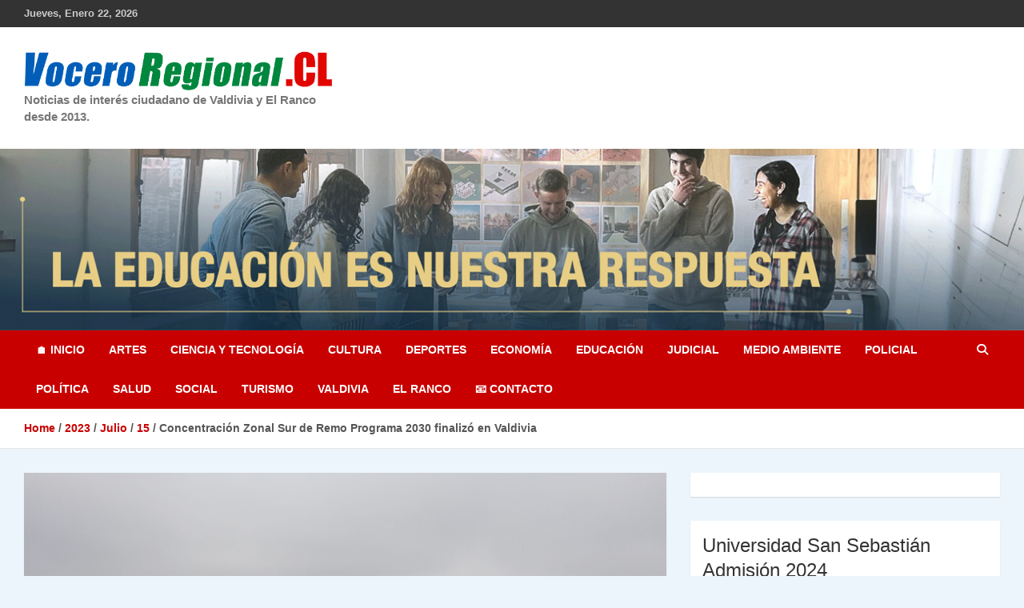

--- FILE ---
content_type: text/html; charset=UTF-8
request_url: https://voceroregional.cl/2023/07/15/concentracion-zonal-sur-de-remo-programa-2030-finalizo-en-valdivia/
body_size: 51996
content:
<!doctype html>
<html lang="es-CL">
<head>
	<meta charset="UTF-8">
	<meta name="viewport" content="width=device-width, initial-scale=1, shrink-to-fit=no">
	<link rel="profile" href="https://gmpg.org/xfn/11">

	<title>Concentración Zonal Sur de Remo Programa 2030 finalizó en Valdivia</title>
<meta name='robots' content='max-image-preview:large' />
	<style>img:is([sizes="auto" i], [sizes^="auto," i]) { contain-intrinsic-size: 3000px 1500px }</style>
	<link rel='dns-prefetch' href='//static.addtoany.com' />
<link rel='dns-prefetch' href='//fonts.googleapis.com' />
<link rel="alternate" type="application/rss+xml" title=" &raquo; Feed" href="https://voceroregional.cl/feed/" />
<link rel="alternate" type="application/rss+xml" title=" &raquo; Feed de comentarios" href="https://voceroregional.cl/comments/feed/" />
<link rel="alternate" type="application/rss+xml" title=" &raquo; Concentración Zonal Sur de Remo Programa 2030 finalizó en Valdivia Feed de comentarios" href="https://voceroregional.cl/2023/07/15/concentracion-zonal-sur-de-remo-programa-2030-finalizo-en-valdivia/feed/" />
<script type="text/javascript">
/* <![CDATA[ */
window._wpemojiSettings = {"baseUrl":"https:\/\/s.w.org\/images\/core\/emoji\/16.0.1\/72x72\/","ext":".png","svgUrl":"https:\/\/s.w.org\/images\/core\/emoji\/16.0.1\/svg\/","svgExt":".svg","source":{"concatemoji":"https:\/\/voceroregional.cl\/wp-includes\/js\/wp-emoji-release.min.js?ver=6.8.2"}};
/*! This file is auto-generated */
!function(s,n){var o,i,e;function c(e){try{var t={supportTests:e,timestamp:(new Date).valueOf()};sessionStorage.setItem(o,JSON.stringify(t))}catch(e){}}function p(e,t,n){e.clearRect(0,0,e.canvas.width,e.canvas.height),e.fillText(t,0,0);var t=new Uint32Array(e.getImageData(0,0,e.canvas.width,e.canvas.height).data),a=(e.clearRect(0,0,e.canvas.width,e.canvas.height),e.fillText(n,0,0),new Uint32Array(e.getImageData(0,0,e.canvas.width,e.canvas.height).data));return t.every(function(e,t){return e===a[t]})}function u(e,t){e.clearRect(0,0,e.canvas.width,e.canvas.height),e.fillText(t,0,0);for(var n=e.getImageData(16,16,1,1),a=0;a<n.data.length;a++)if(0!==n.data[a])return!1;return!0}function f(e,t,n,a){switch(t){case"flag":return n(e,"\ud83c\udff3\ufe0f\u200d\u26a7\ufe0f","\ud83c\udff3\ufe0f\u200b\u26a7\ufe0f")?!1:!n(e,"\ud83c\udde8\ud83c\uddf6","\ud83c\udde8\u200b\ud83c\uddf6")&&!n(e,"\ud83c\udff4\udb40\udc67\udb40\udc62\udb40\udc65\udb40\udc6e\udb40\udc67\udb40\udc7f","\ud83c\udff4\u200b\udb40\udc67\u200b\udb40\udc62\u200b\udb40\udc65\u200b\udb40\udc6e\u200b\udb40\udc67\u200b\udb40\udc7f");case"emoji":return!a(e,"\ud83e\udedf")}return!1}function g(e,t,n,a){var r="undefined"!=typeof WorkerGlobalScope&&self instanceof WorkerGlobalScope?new OffscreenCanvas(300,150):s.createElement("canvas"),o=r.getContext("2d",{willReadFrequently:!0}),i=(o.textBaseline="top",o.font="600 32px Arial",{});return e.forEach(function(e){i[e]=t(o,e,n,a)}),i}function t(e){var t=s.createElement("script");t.src=e,t.defer=!0,s.head.appendChild(t)}"undefined"!=typeof Promise&&(o="wpEmojiSettingsSupports",i=["flag","emoji"],n.supports={everything:!0,everythingExceptFlag:!0},e=new Promise(function(e){s.addEventListener("DOMContentLoaded",e,{once:!0})}),new Promise(function(t){var n=function(){try{var e=JSON.parse(sessionStorage.getItem(o));if("object"==typeof e&&"number"==typeof e.timestamp&&(new Date).valueOf()<e.timestamp+604800&&"object"==typeof e.supportTests)return e.supportTests}catch(e){}return null}();if(!n){if("undefined"!=typeof Worker&&"undefined"!=typeof OffscreenCanvas&&"undefined"!=typeof URL&&URL.createObjectURL&&"undefined"!=typeof Blob)try{var e="postMessage("+g.toString()+"("+[JSON.stringify(i),f.toString(),p.toString(),u.toString()].join(",")+"));",a=new Blob([e],{type:"text/javascript"}),r=new Worker(URL.createObjectURL(a),{name:"wpTestEmojiSupports"});return void(r.onmessage=function(e){c(n=e.data),r.terminate(),t(n)})}catch(e){}c(n=g(i,f,p,u))}t(n)}).then(function(e){for(var t in e)n.supports[t]=e[t],n.supports.everything=n.supports.everything&&n.supports[t],"flag"!==t&&(n.supports.everythingExceptFlag=n.supports.everythingExceptFlag&&n.supports[t]);n.supports.everythingExceptFlag=n.supports.everythingExceptFlag&&!n.supports.flag,n.DOMReady=!1,n.readyCallback=function(){n.DOMReady=!0}}).then(function(){return e}).then(function(){var e;n.supports.everything||(n.readyCallback(),(e=n.source||{}).concatemoji?t(e.concatemoji):e.wpemoji&&e.twemoji&&(t(e.twemoji),t(e.wpemoji)))}))}((window,document),window._wpemojiSettings);
/* ]]> */
</script>
<style id='wp-emoji-styles-inline-css' type='text/css'>

	img.wp-smiley, img.emoji {
		display: inline !important;
		border: none !important;
		box-shadow: none !important;
		height: 1em !important;
		width: 1em !important;
		margin: 0 0.07em !important;
		vertical-align: -0.1em !important;
		background: none !important;
		padding: 0 !important;
	}
</style>
<link rel='stylesheet' id='wp-block-library-css' href='https://voceroregional.cl/wp-includes/css/dist/block-library/style.min.css?ver=6.8.2' type='text/css' media='all' />
<style id='classic-theme-styles-inline-css' type='text/css'>
/*! This file is auto-generated */
.wp-block-button__link{color:#fff;background-color:#32373c;border-radius:9999px;box-shadow:none;text-decoration:none;padding:calc(.667em + 2px) calc(1.333em + 2px);font-size:1.125em}.wp-block-file__button{background:#32373c;color:#fff;text-decoration:none}
</style>
<style id='global-styles-inline-css' type='text/css'>
:root{--wp--preset--aspect-ratio--square: 1;--wp--preset--aspect-ratio--4-3: 4/3;--wp--preset--aspect-ratio--3-4: 3/4;--wp--preset--aspect-ratio--3-2: 3/2;--wp--preset--aspect-ratio--2-3: 2/3;--wp--preset--aspect-ratio--16-9: 16/9;--wp--preset--aspect-ratio--9-16: 9/16;--wp--preset--color--black: #000000;--wp--preset--color--cyan-bluish-gray: #abb8c3;--wp--preset--color--white: #ffffff;--wp--preset--color--pale-pink: #f78da7;--wp--preset--color--vivid-red: #cf2e2e;--wp--preset--color--luminous-vivid-orange: #ff6900;--wp--preset--color--luminous-vivid-amber: #fcb900;--wp--preset--color--light-green-cyan: #7bdcb5;--wp--preset--color--vivid-green-cyan: #00d084;--wp--preset--color--pale-cyan-blue: #8ed1fc;--wp--preset--color--vivid-cyan-blue: #0693e3;--wp--preset--color--vivid-purple: #9b51e0;--wp--preset--gradient--vivid-cyan-blue-to-vivid-purple: linear-gradient(135deg,rgba(6,147,227,1) 0%,rgb(155,81,224) 100%);--wp--preset--gradient--light-green-cyan-to-vivid-green-cyan: linear-gradient(135deg,rgb(122,220,180) 0%,rgb(0,208,130) 100%);--wp--preset--gradient--luminous-vivid-amber-to-luminous-vivid-orange: linear-gradient(135deg,rgba(252,185,0,1) 0%,rgba(255,105,0,1) 100%);--wp--preset--gradient--luminous-vivid-orange-to-vivid-red: linear-gradient(135deg,rgba(255,105,0,1) 0%,rgb(207,46,46) 100%);--wp--preset--gradient--very-light-gray-to-cyan-bluish-gray: linear-gradient(135deg,rgb(238,238,238) 0%,rgb(169,184,195) 100%);--wp--preset--gradient--cool-to-warm-spectrum: linear-gradient(135deg,rgb(74,234,220) 0%,rgb(151,120,209) 20%,rgb(207,42,186) 40%,rgb(238,44,130) 60%,rgb(251,105,98) 80%,rgb(254,248,76) 100%);--wp--preset--gradient--blush-light-purple: linear-gradient(135deg,rgb(255,206,236) 0%,rgb(152,150,240) 100%);--wp--preset--gradient--blush-bordeaux: linear-gradient(135deg,rgb(254,205,165) 0%,rgb(254,45,45) 50%,rgb(107,0,62) 100%);--wp--preset--gradient--luminous-dusk: linear-gradient(135deg,rgb(255,203,112) 0%,rgb(199,81,192) 50%,rgb(65,88,208) 100%);--wp--preset--gradient--pale-ocean: linear-gradient(135deg,rgb(255,245,203) 0%,rgb(182,227,212) 50%,rgb(51,167,181) 100%);--wp--preset--gradient--electric-grass: linear-gradient(135deg,rgb(202,248,128) 0%,rgb(113,206,126) 100%);--wp--preset--gradient--midnight: linear-gradient(135deg,rgb(2,3,129) 0%,rgb(40,116,252) 100%);--wp--preset--font-size--small: 13px;--wp--preset--font-size--medium: 20px;--wp--preset--font-size--large: 36px;--wp--preset--font-size--x-large: 42px;--wp--preset--spacing--20: 0.44rem;--wp--preset--spacing--30: 0.67rem;--wp--preset--spacing--40: 1rem;--wp--preset--spacing--50: 1.5rem;--wp--preset--spacing--60: 2.25rem;--wp--preset--spacing--70: 3.38rem;--wp--preset--spacing--80: 5.06rem;--wp--preset--shadow--natural: 6px 6px 9px rgba(0, 0, 0, 0.2);--wp--preset--shadow--deep: 12px 12px 50px rgba(0, 0, 0, 0.4);--wp--preset--shadow--sharp: 6px 6px 0px rgba(0, 0, 0, 0.2);--wp--preset--shadow--outlined: 6px 6px 0px -3px rgba(255, 255, 255, 1), 6px 6px rgba(0, 0, 0, 1);--wp--preset--shadow--crisp: 6px 6px 0px rgba(0, 0, 0, 1);}:where(.is-layout-flex){gap: 0.5em;}:where(.is-layout-grid){gap: 0.5em;}body .is-layout-flex{display: flex;}.is-layout-flex{flex-wrap: wrap;align-items: center;}.is-layout-flex > :is(*, div){margin: 0;}body .is-layout-grid{display: grid;}.is-layout-grid > :is(*, div){margin: 0;}:where(.wp-block-columns.is-layout-flex){gap: 2em;}:where(.wp-block-columns.is-layout-grid){gap: 2em;}:where(.wp-block-post-template.is-layout-flex){gap: 1.25em;}:where(.wp-block-post-template.is-layout-grid){gap: 1.25em;}.has-black-color{color: var(--wp--preset--color--black) !important;}.has-cyan-bluish-gray-color{color: var(--wp--preset--color--cyan-bluish-gray) !important;}.has-white-color{color: var(--wp--preset--color--white) !important;}.has-pale-pink-color{color: var(--wp--preset--color--pale-pink) !important;}.has-vivid-red-color{color: var(--wp--preset--color--vivid-red) !important;}.has-luminous-vivid-orange-color{color: var(--wp--preset--color--luminous-vivid-orange) !important;}.has-luminous-vivid-amber-color{color: var(--wp--preset--color--luminous-vivid-amber) !important;}.has-light-green-cyan-color{color: var(--wp--preset--color--light-green-cyan) !important;}.has-vivid-green-cyan-color{color: var(--wp--preset--color--vivid-green-cyan) !important;}.has-pale-cyan-blue-color{color: var(--wp--preset--color--pale-cyan-blue) !important;}.has-vivid-cyan-blue-color{color: var(--wp--preset--color--vivid-cyan-blue) !important;}.has-vivid-purple-color{color: var(--wp--preset--color--vivid-purple) !important;}.has-black-background-color{background-color: var(--wp--preset--color--black) !important;}.has-cyan-bluish-gray-background-color{background-color: var(--wp--preset--color--cyan-bluish-gray) !important;}.has-white-background-color{background-color: var(--wp--preset--color--white) !important;}.has-pale-pink-background-color{background-color: var(--wp--preset--color--pale-pink) !important;}.has-vivid-red-background-color{background-color: var(--wp--preset--color--vivid-red) !important;}.has-luminous-vivid-orange-background-color{background-color: var(--wp--preset--color--luminous-vivid-orange) !important;}.has-luminous-vivid-amber-background-color{background-color: var(--wp--preset--color--luminous-vivid-amber) !important;}.has-light-green-cyan-background-color{background-color: var(--wp--preset--color--light-green-cyan) !important;}.has-vivid-green-cyan-background-color{background-color: var(--wp--preset--color--vivid-green-cyan) !important;}.has-pale-cyan-blue-background-color{background-color: var(--wp--preset--color--pale-cyan-blue) !important;}.has-vivid-cyan-blue-background-color{background-color: var(--wp--preset--color--vivid-cyan-blue) !important;}.has-vivid-purple-background-color{background-color: var(--wp--preset--color--vivid-purple) !important;}.has-black-border-color{border-color: var(--wp--preset--color--black) !important;}.has-cyan-bluish-gray-border-color{border-color: var(--wp--preset--color--cyan-bluish-gray) !important;}.has-white-border-color{border-color: var(--wp--preset--color--white) !important;}.has-pale-pink-border-color{border-color: var(--wp--preset--color--pale-pink) !important;}.has-vivid-red-border-color{border-color: var(--wp--preset--color--vivid-red) !important;}.has-luminous-vivid-orange-border-color{border-color: var(--wp--preset--color--luminous-vivid-orange) !important;}.has-luminous-vivid-amber-border-color{border-color: var(--wp--preset--color--luminous-vivid-amber) !important;}.has-light-green-cyan-border-color{border-color: var(--wp--preset--color--light-green-cyan) !important;}.has-vivid-green-cyan-border-color{border-color: var(--wp--preset--color--vivid-green-cyan) !important;}.has-pale-cyan-blue-border-color{border-color: var(--wp--preset--color--pale-cyan-blue) !important;}.has-vivid-cyan-blue-border-color{border-color: var(--wp--preset--color--vivid-cyan-blue) !important;}.has-vivid-purple-border-color{border-color: var(--wp--preset--color--vivid-purple) !important;}.has-vivid-cyan-blue-to-vivid-purple-gradient-background{background: var(--wp--preset--gradient--vivid-cyan-blue-to-vivid-purple) !important;}.has-light-green-cyan-to-vivid-green-cyan-gradient-background{background: var(--wp--preset--gradient--light-green-cyan-to-vivid-green-cyan) !important;}.has-luminous-vivid-amber-to-luminous-vivid-orange-gradient-background{background: var(--wp--preset--gradient--luminous-vivid-amber-to-luminous-vivid-orange) !important;}.has-luminous-vivid-orange-to-vivid-red-gradient-background{background: var(--wp--preset--gradient--luminous-vivid-orange-to-vivid-red) !important;}.has-very-light-gray-to-cyan-bluish-gray-gradient-background{background: var(--wp--preset--gradient--very-light-gray-to-cyan-bluish-gray) !important;}.has-cool-to-warm-spectrum-gradient-background{background: var(--wp--preset--gradient--cool-to-warm-spectrum) !important;}.has-blush-light-purple-gradient-background{background: var(--wp--preset--gradient--blush-light-purple) !important;}.has-blush-bordeaux-gradient-background{background: var(--wp--preset--gradient--blush-bordeaux) !important;}.has-luminous-dusk-gradient-background{background: var(--wp--preset--gradient--luminous-dusk) !important;}.has-pale-ocean-gradient-background{background: var(--wp--preset--gradient--pale-ocean) !important;}.has-electric-grass-gradient-background{background: var(--wp--preset--gradient--electric-grass) !important;}.has-midnight-gradient-background{background: var(--wp--preset--gradient--midnight) !important;}.has-small-font-size{font-size: var(--wp--preset--font-size--small) !important;}.has-medium-font-size{font-size: var(--wp--preset--font-size--medium) !important;}.has-large-font-size{font-size: var(--wp--preset--font-size--large) !important;}.has-x-large-font-size{font-size: var(--wp--preset--font-size--x-large) !important;}
:where(.wp-block-post-template.is-layout-flex){gap: 1.25em;}:where(.wp-block-post-template.is-layout-grid){gap: 1.25em;}
:where(.wp-block-columns.is-layout-flex){gap: 2em;}:where(.wp-block-columns.is-layout-grid){gap: 2em;}
:root :where(.wp-block-pullquote){font-size: 1.5em;line-height: 1.6;}
</style>
<link rel='stylesheet' id='bootstrap-style-css' href='https://voceroregional.cl/wp-content/themes/newscard/assets/library/bootstrap/css/bootstrap.min.css?ver=4.0.0' type='text/css' media='all' />
<link rel='stylesheet' id='font-awesome-style-css' href='https://voceroregional.cl/wp-content/themes/newscard/assets/library/font-awesome/css/all.min.css?ver=6.8.2' type='text/css' media='all' />
<link rel='stylesheet' id='newscard-google-fonts-css' href='//fonts.googleapis.com/css?family=Roboto%3A100%2C300%2C300i%2C400%2C400i%2C500%2C500i%2C700%2C700i&#038;ver=6.8.2' type='text/css' media='all' />
<link rel='stylesheet' id='newscard-style-css' href='https://voceroregional.cl/wp-content/themes/newscard/style.css?ver=6.8.2' type='text/css' media='all' />
<link rel='stylesheet' id='addtoany-css' href='https://voceroregional.cl/wp-content/plugins/add-to-any/addtoany.min.css?ver=1.16' type='text/css' media='all' />
<script type="text/javascript" id="addtoany-core-js-before">
/* <![CDATA[ */
window.a2a_config=window.a2a_config||{};a2a_config.callbacks=[];a2a_config.overlays=[];a2a_config.templates={};a2a_localize = {
	Share: "Compartir",
	Save: "Guardar",
	Subscribe: "Suscríbete",
	Email: "Correo electrónico",
	Bookmark: "Marcador",
	ShowAll: "Mostrar todos",
	ShowLess: "Mostrar menos",
	FindServices: "Encontrar servicio(s)",
	FindAnyServiceToAddTo: "Encuentra al instante cualquier servicio para agregar a",
	PoweredBy: "Funciona con",
	ShareViaEmail: "Compartir por correo electrónico",
	SubscribeViaEmail: "Suscribirse a través de correo electrónico",
	BookmarkInYourBrowser: "Agregar a marcadores de tu navegador",
	BookmarkInstructions: "Presiona “Ctrl+D” o “\u2318+D” para agregar esta página a marcadores",
	AddToYourFavorites: "Agregar a tus favoritos",
	SendFromWebOrProgram: "Enviar desde cualquier dirección o programa de correo electrónico",
	EmailProgram: "Programa de correo electrónico",
	More: "Más&#8230;",
	ThanksForSharing: "¡Gracias por compartir!",
	ThanksForFollowing: "¡Gracias por seguirnos!"
};
/* ]]> */
</script>
<script type="text/javascript" defer src="https://static.addtoany.com/menu/page.js" id="addtoany-core-js"></script>
<script type="text/javascript" src="https://voceroregional.cl/wp-includes/js/jquery/jquery.min.js?ver=3.7.1" id="jquery-core-js"></script>
<script type="text/javascript" src="https://voceroregional.cl/wp-includes/js/jquery/jquery-migrate.min.js?ver=3.4.1" id="jquery-migrate-js"></script>
<script type="text/javascript" defer src="https://voceroregional.cl/wp-content/plugins/add-to-any/addtoany.min.js?ver=1.1" id="addtoany-jquery-js"></script>
<!--[if lt IE 9]>
<script type="text/javascript" src="https://voceroregional.cl/wp-content/themes/newscard/assets/js/html5.js?ver=3.7.3" id="html5-js"></script>
<![endif]-->
<link rel="https://api.w.org/" href="https://voceroregional.cl/wp-json/" /><link rel="alternate" title="JSON" type="application/json" href="https://voceroregional.cl/wp-json/wp/v2/posts/3180" /><link rel="EditURI" type="application/rsd+xml" title="RSD" href="https://voceroregional.cl/xmlrpc.php?rsd" />
<meta name="generator" content="WordPress 6.8.2" />
<link rel="canonical" href="https://voceroregional.cl/2023/07/15/concentracion-zonal-sur-de-remo-programa-2030-finalizo-en-valdivia/" />
<link rel='shortlink' href='https://voceroregional.cl/?p=3180' />
<link rel="alternate" title="oEmbed (JSON)" type="application/json+oembed" href="https://voceroregional.cl/wp-json/oembed/1.0/embed?url=https%3A%2F%2Fvoceroregional.cl%2F2023%2F07%2F15%2Fconcentracion-zonal-sur-de-remo-programa-2030-finalizo-en-valdivia%2F" />
<link rel="alternate" title="oEmbed (XML)" type="text/xml+oembed" href="https://voceroregional.cl/wp-json/oembed/1.0/embed?url=https%3A%2F%2Fvoceroregional.cl%2F2023%2F07%2F15%2Fconcentracion-zonal-sur-de-remo-programa-2030-finalizo-en-valdivia%2F&#038;format=xml" />
<link rel="pingback" href="https://voceroregional.cl/xmlrpc.php"><style type="text/css" id="custom-background-css">
body.custom-background { background-color: #ebf5fb; }
</style>
	<link rel="icon" href="https://voceroregional.cl/wp-content/uploads/2022/10/cropped-IconoVR-1-32x32.png" sizes="32x32" />
<link rel="icon" href="https://voceroregional.cl/wp-content/uploads/2022/10/cropped-IconoVR-1-192x192.png" sizes="192x192" />
<link rel="apple-touch-icon" href="https://voceroregional.cl/wp-content/uploads/2022/10/cropped-IconoVR-1-180x180.png" />
<meta name="msapplication-TileImage" content="https://voceroregional.cl/wp-content/uploads/2022/10/cropped-IconoVR-1-270x270.png" />
</head>
<body class="wp-singular post-template-default single single-post postid-3180 single-format-standard custom-background wp-custom-logo wp-theme-newscard theme-body group-blog">

<div id="page" class="site">
	<a class="skip-link screen-reader-text" href="#content">Skip to content</a>
	
	<header id="masthead" class="site-header">
					<div class="info-bar">
				<div class="container">
					<div class="row gutter-10">
						<div class="col col-sm contact-section">
							<div class="date">
								<ul><li>Jueves, Enero 22, 2026</li></ul>
							</div>
						</div><!-- .contact-section -->

<!-- .banner grosso --> <!--<a href="https://simulador.uss.cl" target="_blank"><img src="https://voceroregional.cl/wp-content/uploads/2023/11/USS-2024-1300x230-1.gif" alt="USS Admisión 2024" width="1300"></a>
													<div class="col-auto social-profiles order-md-3">
								
		<ul class="clearfix">
							<li><a target="_blank" rel="noopener noreferrer" href="https://twitter.com/VoceroRegional"></a></li>
					</ul>
								</div><!-- .social-profile -->
												</div><!-- .row -->
          		</div><!-- .container -->
        	</div><!-- .infobar -->
        		<nav class="navbar navbar-expand-lg d-block">
			<div class="navbar-head" >
				<div class="container">
					<div class="row navbar-head-row align-items-center">
						<div class="col-lg-4">
							<div class="site-branding navbar-brand">
								<a href="https://voceroregional.cl/" class="custom-logo-link" rel="home"><img width="1271" height="164" src="https://voceroregional.cl/wp-content/uploads/2022/10/cropped-Logo-VR-2022-Beta-001.fw_-2.png" class="custom-logo" alt="" decoding="async" fetchpriority="high" srcset="https://voceroregional.cl/wp-content/uploads/2022/10/cropped-Logo-VR-2022-Beta-001.fw_-2.png 1271w, https://voceroregional.cl/wp-content/uploads/2022/10/cropped-Logo-VR-2022-Beta-001.fw_-2-300x39.png 300w, https://voceroregional.cl/wp-content/uploads/2022/10/cropped-Logo-VR-2022-Beta-001.fw_-2-1024x132.png 1024w, https://voceroregional.cl/wp-content/uploads/2022/10/cropped-Logo-VR-2022-Beta-001.fw_-2-768x99.png 768w" sizes="(max-width: 1271px) 100vw, 1271px" /></a>									<h2 class="site-title"><a href="https://voceroregional.cl/" rel="home"></a></h2>
																	<p class="site-description">Noticias de interés ciudadano de Valdivia y El Ranco desde 2013.</p>
															</div><!-- .site-branding .navbar-brand -->
						</div>
											</div><!-- .row -->
				</div><!-- .container -->
			</div><!-- .navbar-head -->
<a href="https://simulador.uss.cl" target="_blank"><img src="https://voceroregional.cl/wp-content/uploads/2023/11/USS-2024-1300x230-1.gif" alt="USS Admisión 2024" width="1300"></a>
			<div class="navigation-bar">
				<div class="navigation-bar-top">
					<div class="container">
						<button class="navbar-toggler menu-toggle" type="button" data-toggle="collapse" data-target="#navbarCollapse" aria-controls="navbarCollapse" aria-expanded="false" aria-label="Toggle navigation"></button>
						<span class="search-toggle"></span>
					</div><!-- .container -->
					<div class="search-bar">
						<div class="container">
							<div class="search-block off">
								<form action="https://voceroregional.cl/" method="get" class="search-form">
	<label class="assistive-text"> Search </label>
	<div class="input-group">
		<input type="search" value="" placeholder="Buscar en VoceroRegional.CL" class="form-control s" name="s">
		<div class="input-group-prepend">
			<button class="btn btn-theme">Search</button>
		</div>
	</div>
</form><!-- .search-form -->
							</div><!-- .search-box -->
						</div><!-- .container -->
					</div><!-- .search-bar -->
				</div><!-- .navigation-bar-top -->
				<div class="navbar-main">
					<div class="container">
						<div class="collapse navbar-collapse" id="navbarCollapse">
							<div id="site-navigation" class="main-navigation nav-uppercase" role="navigation">
								<ul class="nav-menu navbar-nav d-lg-block"><li id="menu-item-274" class="menu-item menu-item-type-custom menu-item-object-custom menu-item-home menu-item-274"><a href="https://voceroregional.cl/">🏠 Inicio</a></li>
<li id="menu-item-28" class="menu-item menu-item-type-taxonomy menu-item-object-category menu-item-28"><a href="https://voceroregional.cl/category/artes/">Artes</a></li>
<li id="menu-item-40" class="menu-item menu-item-type-taxonomy menu-item-object-category menu-item-40"><a href="https://voceroregional.cl/category/cienciaytecnologia/">Ciencia y Tecnología</a></li>
<li id="menu-item-30" class="menu-item menu-item-type-taxonomy menu-item-object-category menu-item-30"><a href="https://voceroregional.cl/category/cultura/">Cultura</a></li>
<li id="menu-item-31" class="menu-item menu-item-type-taxonomy menu-item-object-category current-post-ancestor current-menu-parent current-post-parent menu-item-31"><a href="https://voceroregional.cl/category/deportes/">Deportes</a></li>
<li id="menu-item-32" class="menu-item menu-item-type-taxonomy menu-item-object-category menu-item-32"><a href="https://voceroregional.cl/category/economia/">Economía</a></li>
<li id="menu-item-33" class="menu-item menu-item-type-taxonomy menu-item-object-category menu-item-33"><a href="https://voceroregional.cl/category/educacion/">Educación</a></li>
<li id="menu-item-34" class="menu-item menu-item-type-taxonomy menu-item-object-category menu-item-34"><a href="https://voceroregional.cl/category/judicial/">Judicial</a></li>
<li id="menu-item-35" class="menu-item menu-item-type-taxonomy menu-item-object-category menu-item-35"><a href="https://voceroregional.cl/category/medioambiente/">Medio Ambiente</a></li>
<li id="menu-item-36" class="menu-item menu-item-type-taxonomy menu-item-object-category menu-item-36"><a href="https://voceroregional.cl/category/policial/">Policial</a></li>
<li id="menu-item-37" class="menu-item menu-item-type-taxonomy menu-item-object-category menu-item-37"><a href="https://voceroregional.cl/category/politica/">Política</a></li>
<li id="menu-item-38" class="menu-item menu-item-type-taxonomy menu-item-object-category menu-item-38"><a href="https://voceroregional.cl/category/salud/">Salud</a></li>
<li id="menu-item-39" class="menu-item menu-item-type-taxonomy menu-item-object-category menu-item-39"><a href="https://voceroregional.cl/category/sociedad/">Social</a></li>
<li id="menu-item-1175" class="menu-item menu-item-type-taxonomy menu-item-object-category menu-item-1175"><a href="https://voceroregional.cl/category/turismo/">Turismo</a></li>
<li id="menu-item-152" class="menu-item menu-item-type-taxonomy menu-item-object-category current-post-ancestor current-menu-parent current-post-parent menu-item-152"><a href="https://voceroregional.cl/category/valdivia/">Valdivia</a></li>
<li id="menu-item-153" class="menu-item menu-item-type-taxonomy menu-item-object-category menu-item-153"><a href="https://voceroregional.cl/category/elranco/">El Ranco</a></li>
<li id="menu-item-154" class="menu-item menu-item-type-custom menu-item-object-custom menu-item-154"><a href="https://voceroregional.cl/contacto/">📧 Contacto</a></li>
</ul>							</div><!-- #site-navigation .main-navigation -->
						</div><!-- .navbar-collapse -->
						<div class="nav-search">
							<span class="search-toggle"></span>
						</div><!-- .nav-search -->
					</div><!-- .container -->
				</div><!-- .navbar-main -->
			</div><!-- .navigation-bar -->
		</nav><!-- .navbar -->

		
		
					<div id="breadcrumb">
				<div class="container">
					<div role="navigation" aria-label="Breadcrumbs" class="breadcrumb-trail breadcrumbs" itemprop="breadcrumb"><ul class="trail-items" itemscope itemtype="http://schema.org/BreadcrumbList"><meta name="numberOfItems" content="5" /><meta name="itemListOrder" content="Ascending" /><li itemprop="itemListElement" itemscope itemtype="http://schema.org/ListItem" class="trail-item trail-begin"><a href="https://voceroregional.cl/" rel="home" itemprop="item"><span itemprop="name">Home</span></a><meta itemprop="position" content="1" /></li><li itemprop="itemListElement" itemscope itemtype="http://schema.org/ListItem" class="trail-item"><a href="https://voceroregional.cl/2023/" itemprop="item"><span itemprop="name">2023</span></a><meta itemprop="position" content="2" /></li><li itemprop="itemListElement" itemscope itemtype="http://schema.org/ListItem" class="trail-item"><a href="https://voceroregional.cl/2023/07/" itemprop="item"><span itemprop="name">Julio</span></a><meta itemprop="position" content="3" /></li><li itemprop="itemListElement" itemscope itemtype="http://schema.org/ListItem" class="trail-item"><a href="https://voceroregional.cl/2023/07/15/" itemprop="item"><span itemprop="name">15</span></a><meta itemprop="position" content="4" /></li><li itemprop="itemListElement" itemscope itemtype="http://schema.org/ListItem" class="trail-item trail-end"><span itemprop="name">Concentración Zonal Sur de Remo Programa 2030 finalizó en Valdivia</span><meta itemprop="position" content="5" /></li></ul></div>				</div>
			</div><!-- .breadcrumb -->
			</header><!-- #masthead -->
	<div id="content" class="site-content ">
		<div class="container">
							<div class="row justify-content-center site-content-row">
			<div id="primary" class="col-lg-8 content-area">				<div class="post-3180 post type-post status-publish format-standard has-post-thumbnail hentry category-deportes category-destacadas category-valdivia">

		
					<figure class="post-featured-image page-single-img-wrap">
						<div class="post-img" style="background-image: url('https://voceroregional.cl/wp-content/uploads/2023/07/IMG_5951-scaled.jpg');"></div>
											</figure><!-- .post-featured-image .page-single-img-wrap -->

				
				<div class="entry-meta category-meta">
					<div class="cat-links"><a href="https://voceroregional.cl/category/deportes/" rel="category tag">Deportes</a> <a href="https://voceroregional.cl/category/destacadas/" rel="category tag">Destacadas</a> <a href="https://voceroregional.cl/category/valdivia/" rel="category tag">Valdivia</a></div>
				</div><!-- .entry-meta -->

			
					<header class="entry-header">
				<h1 class="entry-title">Concentración Zonal Sur de Remo Programa 2030 finalizó en Valdivia</h1>
									<div class="entry-meta">
						<div class="date"><a href="https://voceroregional.cl/2023/07/15/concentracion-zonal-sur-de-remo-programa-2030-finalizo-en-valdivia/" title="Concentración Zonal Sur de Remo Programa 2030 finalizó en Valdivia">15/07/2023</a> </div> <div class="by-author vcard author"><a href="https://voceroregional.cl/author/pvera/">Patricio Vera Aguilar</a> </div>											</div><!-- .entry-meta -->
								</header>
				<div class="entry-content">
			<div class="addtoany_share_save_container addtoany_content addtoany_content_top"><div class="addtoany_header">Comparte, envía o imprime este contenido de VoceroRegional.CL</div><div class="a2a_kit a2a_kit_size_32 addtoany_list" data-a2a-url="https://voceroregional.cl/2023/07/15/concentracion-zonal-sur-de-remo-programa-2030-finalizo-en-valdivia/" data-a2a-title="Concentración Zonal Sur de Remo Programa 2030 finalizó en Valdivia"><a class="a2a_button_whatsapp" href="https://www.addtoany.com/add_to/whatsapp?linkurl=https%3A%2F%2Fvoceroregional.cl%2F2023%2F07%2F15%2Fconcentracion-zonal-sur-de-remo-programa-2030-finalizo-en-valdivia%2F&amp;linkname=Concentraci%C3%B3n%20Zonal%20Sur%20de%20Remo%C2%A0Programa%202030%20finaliz%C3%B3%20en%20Valdivia" title="WhatsApp" rel="nofollow noopener" target="_blank"></a><a class="a2a_button_telegram" href="https://www.addtoany.com/add_to/telegram?linkurl=https%3A%2F%2Fvoceroregional.cl%2F2023%2F07%2F15%2Fconcentracion-zonal-sur-de-remo-programa-2030-finalizo-en-valdivia%2F&amp;linkname=Concentraci%C3%B3n%20Zonal%20Sur%20de%20Remo%C2%A0Programa%202030%20finaliz%C3%B3%20en%20Valdivia" title="Telegram" rel="nofollow noopener" target="_blank"></a><a class="a2a_button_facebook" href="https://www.addtoany.com/add_to/facebook?linkurl=https%3A%2F%2Fvoceroregional.cl%2F2023%2F07%2F15%2Fconcentracion-zonal-sur-de-remo-programa-2030-finalizo-en-valdivia%2F&amp;linkname=Concentraci%C3%B3n%20Zonal%20Sur%20de%20Remo%C2%A0Programa%202030%20finaliz%C3%B3%20en%20Valdivia" title="Facebook" rel="nofollow noopener" target="_blank"></a><a class="a2a_button_twitter" href="https://www.addtoany.com/add_to/twitter?linkurl=https%3A%2F%2Fvoceroregional.cl%2F2023%2F07%2F15%2Fconcentracion-zonal-sur-de-remo-programa-2030-finalizo-en-valdivia%2F&amp;linkname=Concentraci%C3%B3n%20Zonal%20Sur%20de%20Remo%C2%A0Programa%202030%20finaliz%C3%B3%20en%20Valdivia" title="Twitter" rel="nofollow noopener" target="_blank"></a><a class="a2a_button_linkedin" href="https://www.addtoany.com/add_to/linkedin?linkurl=https%3A%2F%2Fvoceroregional.cl%2F2023%2F07%2F15%2Fconcentracion-zonal-sur-de-remo-programa-2030-finalizo-en-valdivia%2F&amp;linkname=Concentraci%C3%B3n%20Zonal%20Sur%20de%20Remo%C2%A0Programa%202030%20finaliz%C3%B3%20en%20Valdivia" title="LinkedIn" rel="nofollow noopener" target="_blank"></a><a class="a2a_button_copy_link" href="https://www.addtoany.com/add_to/copy_link?linkurl=https%3A%2F%2Fvoceroregional.cl%2F2023%2F07%2F15%2Fconcentracion-zonal-sur-de-remo-programa-2030-finalizo-en-valdivia%2F&amp;linkname=Concentraci%C3%B3n%20Zonal%20Sur%20de%20Remo%C2%A0Programa%202030%20finaliz%C3%B3%20en%20Valdivia" title="Copy Link" rel="nofollow noopener" target="_blank"></a><a class="a2a_button_google_gmail" href="https://www.addtoany.com/add_to/google_gmail?linkurl=https%3A%2F%2Fvoceroregional.cl%2F2023%2F07%2F15%2Fconcentracion-zonal-sur-de-remo-programa-2030-finalizo-en-valdivia%2F&amp;linkname=Concentraci%C3%B3n%20Zonal%20Sur%20de%20Remo%C2%A0Programa%202030%20finaliz%C3%B3%20en%20Valdivia" title="Gmail" rel="nofollow noopener" target="_blank"></a><a class="a2a_button_email" href="https://www.addtoany.com/add_to/email?linkurl=https%3A%2F%2Fvoceroregional.cl%2F2023%2F07%2F15%2Fconcentracion-zonal-sur-de-remo-programa-2030-finalizo-en-valdivia%2F&amp;linkname=Concentraci%C3%B3n%20Zonal%20Sur%20de%20Remo%C2%A0Programa%202030%20finaliz%C3%B3%20en%20Valdivia" title="Email" rel="nofollow noopener" target="_blank"></a><a class="a2a_button_print" href="https://www.addtoany.com/add_to/print?linkurl=https%3A%2F%2Fvoceroregional.cl%2F2023%2F07%2F15%2Fconcentracion-zonal-sur-de-remo-programa-2030-finalizo-en-valdivia%2F&amp;linkname=Concentraci%C3%B3n%20Zonal%20Sur%20de%20Remo%C2%A0Programa%202030%20finaliz%C3%B3%20en%20Valdivia" title="Print" rel="nofollow noopener" target="_blank"></a><a class="a2a_button_printfriendly" href="https://www.addtoany.com/add_to/printfriendly?linkurl=https%3A%2F%2Fvoceroregional.cl%2F2023%2F07%2F15%2Fconcentracion-zonal-sur-de-remo-programa-2030-finalizo-en-valdivia%2F&amp;linkname=Concentraci%C3%B3n%20Zonal%20Sur%20de%20Remo%C2%A0Programa%202030%20finaliz%C3%B3%20en%20Valdivia" title="PrintFriendly" rel="nofollow noopener" target="_blank"></a><a class="a2a_dd addtoany_share_save addtoany_share" href="https://www.addtoany.com/share"></a></div></div>
<p>Tras una semana intensa de trabajo en el Centro de Alto Rendimiento Náutico de Valdivia, concluyó la concentración de invierno del zonal sur del Programa 2030, el cual es una iniciativa que busca generar y formar al recambio generacional de deportistas que serán parte de la Selección Chilena de Remo.</p>



<p>El microciclo de trabajo que estuvo a cargo de los técnicos, Carmen Gloria Bustos, Esteban Carbajal y Belen Negrete, quienes pudieron desarrollar el programa pensado por el cuerpo técnico de la Federación Chilena de Remo, con el fin de instruir en la modalidad de entrenamiento a los deportistas que fueron parte de esta concentración.</p>



<p>Carmen Gloria Bustos, técnico Promesas Chile de Los Lagos, comentó que &#8220;A pesar de la corta edad que tienen, se ve mucho potencial aunque hay que trabajar la parte física, se cumplió con el microciclo que se realizó en el CAR.&#8221;</p>



<p>Por su parte Esteban González, técnico Promesas Chile de Los Ríos, expresó que &#8220;Hicimos todo lo que decía el plan, hay un grupo muy interesante de chicos tanto en hombres y en damas, especialmente en damas que viene fuerte.&#8221;</p>



<p>En lo específico se realizaron entrenamientos enfocados en ejercicios físicos propios de la disciplina, remo ergómetro en la sala de musculación del CAR, junto a ello se trabajó por grupos en embarcaciones para entrenar en la remada de los deportistas y revisar aspectos técnicos del remo. Cabe destacar que este programa es posible gracias al apoyo y el financiamiento del Instituto Nacional del Deporte.</p>
<div class="addtoany_share_save_container addtoany_content addtoany_content_bottom"><div class="addtoany_header">Comparte, envía o imprime este contenido de VoceroRegional.CL</div><div class="a2a_kit a2a_kit_size_32 addtoany_list" data-a2a-url="https://voceroregional.cl/2023/07/15/concentracion-zonal-sur-de-remo-programa-2030-finalizo-en-valdivia/" data-a2a-title="Concentración Zonal Sur de Remo Programa 2030 finalizó en Valdivia"><a class="a2a_button_whatsapp" href="https://www.addtoany.com/add_to/whatsapp?linkurl=https%3A%2F%2Fvoceroregional.cl%2F2023%2F07%2F15%2Fconcentracion-zonal-sur-de-remo-programa-2030-finalizo-en-valdivia%2F&amp;linkname=Concentraci%C3%B3n%20Zonal%20Sur%20de%20Remo%C2%A0Programa%202030%20finaliz%C3%B3%20en%20Valdivia" title="WhatsApp" rel="nofollow noopener" target="_blank"></a><a class="a2a_button_telegram" href="https://www.addtoany.com/add_to/telegram?linkurl=https%3A%2F%2Fvoceroregional.cl%2F2023%2F07%2F15%2Fconcentracion-zonal-sur-de-remo-programa-2030-finalizo-en-valdivia%2F&amp;linkname=Concentraci%C3%B3n%20Zonal%20Sur%20de%20Remo%C2%A0Programa%202030%20finaliz%C3%B3%20en%20Valdivia" title="Telegram" rel="nofollow noopener" target="_blank"></a><a class="a2a_button_facebook" href="https://www.addtoany.com/add_to/facebook?linkurl=https%3A%2F%2Fvoceroregional.cl%2F2023%2F07%2F15%2Fconcentracion-zonal-sur-de-remo-programa-2030-finalizo-en-valdivia%2F&amp;linkname=Concentraci%C3%B3n%20Zonal%20Sur%20de%20Remo%C2%A0Programa%202030%20finaliz%C3%B3%20en%20Valdivia" title="Facebook" rel="nofollow noopener" target="_blank"></a><a class="a2a_button_twitter" href="https://www.addtoany.com/add_to/twitter?linkurl=https%3A%2F%2Fvoceroregional.cl%2F2023%2F07%2F15%2Fconcentracion-zonal-sur-de-remo-programa-2030-finalizo-en-valdivia%2F&amp;linkname=Concentraci%C3%B3n%20Zonal%20Sur%20de%20Remo%C2%A0Programa%202030%20finaliz%C3%B3%20en%20Valdivia" title="Twitter" rel="nofollow noopener" target="_blank"></a><a class="a2a_button_linkedin" href="https://www.addtoany.com/add_to/linkedin?linkurl=https%3A%2F%2Fvoceroregional.cl%2F2023%2F07%2F15%2Fconcentracion-zonal-sur-de-remo-programa-2030-finalizo-en-valdivia%2F&amp;linkname=Concentraci%C3%B3n%20Zonal%20Sur%20de%20Remo%C2%A0Programa%202030%20finaliz%C3%B3%20en%20Valdivia" title="LinkedIn" rel="nofollow noopener" target="_blank"></a><a class="a2a_button_copy_link" href="https://www.addtoany.com/add_to/copy_link?linkurl=https%3A%2F%2Fvoceroregional.cl%2F2023%2F07%2F15%2Fconcentracion-zonal-sur-de-remo-programa-2030-finalizo-en-valdivia%2F&amp;linkname=Concentraci%C3%B3n%20Zonal%20Sur%20de%20Remo%C2%A0Programa%202030%20finaliz%C3%B3%20en%20Valdivia" title="Copy Link" rel="nofollow noopener" target="_blank"></a><a class="a2a_button_google_gmail" href="https://www.addtoany.com/add_to/google_gmail?linkurl=https%3A%2F%2Fvoceroregional.cl%2F2023%2F07%2F15%2Fconcentracion-zonal-sur-de-remo-programa-2030-finalizo-en-valdivia%2F&amp;linkname=Concentraci%C3%B3n%20Zonal%20Sur%20de%20Remo%C2%A0Programa%202030%20finaliz%C3%B3%20en%20Valdivia" title="Gmail" rel="nofollow noopener" target="_blank"></a><a class="a2a_button_email" href="https://www.addtoany.com/add_to/email?linkurl=https%3A%2F%2Fvoceroregional.cl%2F2023%2F07%2F15%2Fconcentracion-zonal-sur-de-remo-programa-2030-finalizo-en-valdivia%2F&amp;linkname=Concentraci%C3%B3n%20Zonal%20Sur%20de%20Remo%C2%A0Programa%202030%20finaliz%C3%B3%20en%20Valdivia" title="Email" rel="nofollow noopener" target="_blank"></a><a class="a2a_button_print" href="https://www.addtoany.com/add_to/print?linkurl=https%3A%2F%2Fvoceroregional.cl%2F2023%2F07%2F15%2Fconcentracion-zonal-sur-de-remo-programa-2030-finalizo-en-valdivia%2F&amp;linkname=Concentraci%C3%B3n%20Zonal%20Sur%20de%20Remo%C2%A0Programa%202030%20finaliz%C3%B3%20en%20Valdivia" title="Print" rel="nofollow noopener" target="_blank"></a><a class="a2a_button_printfriendly" href="https://www.addtoany.com/add_to/printfriendly?linkurl=https%3A%2F%2Fvoceroregional.cl%2F2023%2F07%2F15%2Fconcentracion-zonal-sur-de-remo-programa-2030-finalizo-en-valdivia%2F&amp;linkname=Concentraci%C3%B3n%20Zonal%20Sur%20de%20Remo%C2%A0Programa%202030%20finaliz%C3%B3%20en%20Valdivia" title="PrintFriendly" rel="nofollow noopener" target="_blank"></a><a class="a2a_dd addtoany_share_save addtoany_share" href="https://www.addtoany.com/share"></a></div></div>		</div><!-- entry-content -->

			</div><!-- .post-3180 -->

	<nav class="navigation post-navigation" aria-label="Entradas">
		<h2 class="screen-reader-text">Navegación de entradas</h2>
		<div class="nav-links"><div class="nav-previous"><a href="https://voceroregional.cl/2023/07/15/seremi-de-transportes-y-telecomunicaciones-aclara-que-en-valdivia-no-hay-restriccion-vehicular/" rel="prev">Seremi de Transportes y Telecomunicaciones aclara que en Valdivia no hay restricción vehicular</a></div><div class="nav-next"><a href="https://voceroregional.cl/2023/07/16/avanza-proyecto-para-modernizar-y-mejorar-cerca-de-50-paraderos-en-valdivia/" rel="next">Avanza proyecto para modernizar y mejorar cerca de 50 paraderos en Valdivia</a></div></div>
	</nav>
		</main><!-- #main -->
	</div><!-- #primary -->


<aside id="secondary" class="col-lg-4 widget-area" role="complementary">
	<div class="sticky-sidebar">
		<section id="block-3" class="widget widget_block">
<div class="wp-block-group"><div class="wp-block-group__inner-container is-layout-flow wp-block-group-is-layout-flow">
<div class="wp-block-columns is-layout-flex wp-container-core-columns-is-layout-9d6595d7 wp-block-columns-is-layout-flex"></div>
</div></div>
</section><section id="block-7" class="widget widget_block"><style type="text/css">
body,td,th {
	font-family: Verdana, Geneva, sans-serif;
	font-size: 14px;
	font-weight: bold;
}
</style>
<h4>Universidad San Sebastián<br>
  Admisión 2024
</h4>
<a href="https://simulador.uss.cl" target="_blank"><img decoding="async" src="https://voceroregional.cl/wp-content/uploads/2023/11/USS-2024-600x500-1.gif" alt="USS Admisión 2024" width="320"></a></section>	</div><!-- .sticky-sidebar -->
</aside><!-- #secondary -->
					</div><!-- row -->
		</div><!-- .container -->
	</div><!-- #content .site-content-->
	<footer id="colophon" class="site-footer" role="contentinfo">
		
			<div class="container">
				<section class="featured-stories">
								<h3 class="stories-title">
									<a href="https://voceroregional.cl/category/cienciaytecnologia/">Más contenidos en VoceroRegional.CL</a>
							</h3>
							<div class="row gutter-parent-14">
													<div class="col-sm-6 col-lg-3">
								<div class="post-boxed">
																			<div class="post-img-wrap">
											<div class="featured-post-img">
												<a href="https://voceroregional.cl/2025/10/30/instalan-en-valdivia-el-microscopio-mas-avanzado-de-america-latina/" class="post-img" style="background-image: url('https://voceroregional.cl/wp-content/uploads/2025/10/F.-Barros-Microscopio-confocal-4D-1024x683.jpg');"></a>
											</div>
											<div class="entry-meta category-meta">
												<div class="cat-links"><a href="https://voceroregional.cl/category/cienciaytecnologia/" rel="category tag">Ciencia y Tecnología</a> <a href="https://voceroregional.cl/category/destacadas/" rel="category tag">Destacadas</a> <a href="https://voceroregional.cl/category/turismo/" rel="category tag">Turismo</a></div>
											</div><!-- .entry-meta -->
										</div><!-- .post-img-wrap -->
																		<div class="post-content">
																				<h3 class="entry-title"><a href="https://voceroregional.cl/2025/10/30/instalan-en-valdivia-el-microscopio-mas-avanzado-de-america-latina/">Instalan en Valdivia el microscopio más avanzado de América Latina</a></h3>																					<div class="entry-meta">
												<div class="date"><a href="https://voceroregional.cl/2025/10/30/instalan-en-valdivia-el-microscopio-mas-avanzado-de-america-latina/" title="Instalan en Valdivia el microscopio más avanzado de América Latina">30/10/2025</a> </div> <div class="by-author vcard author"><a href="https://voceroregional.cl/author/adminvr/">Vocero Regional</a> </div>											</div>
																			</div><!-- .post-content -->
								</div><!-- .post-boxed -->
							</div><!-- .col-sm-6 .col-lg-3 -->
													<div class="col-sm-6 col-lg-3">
								<div class="post-boxed">
																			<div class="post-img-wrap">
											<div class="featured-post-img">
												<a href="https://voceroregional.cl/2025/07/16/aun-hay-tiempo-hasta-el-31-de-julio-se-puede-postular-al-concurso-ciencia-publica-2025/" class="post-img" style="background-image: url('https://voceroregional.cl/wp-content/uploads/2025/07/Foto-02-1024x682.jpg');"></a>
											</div>
											<div class="entry-meta category-meta">
												<div class="cat-links"><a href="https://voceroregional.cl/category/cienciaytecnologia/" rel="category tag">Ciencia y Tecnología</a> <a href="https://voceroregional.cl/category/destacadas/" rel="category tag">Destacadas</a> <a href="https://voceroregional.cl/category/elranco/" rel="category tag">El Ranco</a> <a href="https://voceroregional.cl/category/valdivia/" rel="category tag">Valdivia</a></div>
											</div><!-- .entry-meta -->
										</div><!-- .post-img-wrap -->
																		<div class="post-content">
																				<h3 class="entry-title"><a href="https://voceroregional.cl/2025/07/16/aun-hay-tiempo-hasta-el-31-de-julio-se-puede-postular-al-concurso-ciencia-publica-2025/">Aún hay tiempo : Hasta el 31 de julio se puede postular al concurso Ciencia Pública 2025</a></h3>																					<div class="entry-meta">
												<div class="date"><a href="https://voceroregional.cl/2025/07/16/aun-hay-tiempo-hasta-el-31-de-julio-se-puede-postular-al-concurso-ciencia-publica-2025/" title="Aún hay tiempo : Hasta el 31 de julio se puede postular al concurso Ciencia Pública 2025">16/07/2025</a> </div> <div class="by-author vcard author"><a href="https://voceroregional.cl/author/adminvr/">Vocero Regional</a> </div>											</div>
																			</div><!-- .post-content -->
								</div><!-- .post-boxed -->
							</div><!-- .col-sm-6 .col-lg-3 -->
													<div class="col-sm-6 col-lg-3">
								<div class="post-boxed">
																		<div class="post-content">
																					<div class="entry-meta category-meta">
												<div class="cat-links"><a href="https://voceroregional.cl/category/cienciaytecnologia/" rel="category tag">Ciencia y Tecnología</a> <a href="https://voceroregional.cl/category/destacadas/" rel="category tag">Destacadas</a> <a href="https://voceroregional.cl/category/elranco/" rel="category tag">El Ranco</a> <a href="https://voceroregional.cl/category/valdivia/" rel="category tag">Valdivia</a></div>
											</div><!-- .entry-meta -->
																				<h3 class="entry-title"><a href="https://voceroregional.cl/2025/04/20/los-rios-da-el-primer-paso-hacia-un-polo-biotecnologico-de-alto-impacto/">Los Ríos da el primer paso hacia un polo biotecnológico de alto impacto</a></h3>																					<div class="entry-meta">
												<div class="date"><a href="https://voceroregional.cl/2025/04/20/los-rios-da-el-primer-paso-hacia-un-polo-biotecnologico-de-alto-impacto/" title="Los Ríos da el primer paso hacia un polo biotecnológico de alto impacto">20/04/2025</a> </div> <div class="by-author vcard author"><a href="https://voceroregional.cl/author/adminvr/">Vocero Regional</a> </div>											</div>
																			</div><!-- .post-content -->
								</div><!-- .post-boxed -->
							</div><!-- .col-sm-6 .col-lg-3 -->
													<div class="col-sm-6 col-lg-3">
								<div class="post-boxed">
																		<div class="post-content">
																					<div class="entry-meta category-meta">
												<div class="cat-links"><a href="https://voceroregional.cl/category/cienciaytecnologia/" rel="category tag">Ciencia y Tecnología</a> <a href="https://voceroregional.cl/category/destacadas/" rel="category tag">Destacadas</a> <a href="https://voceroregional.cl/category/valdivia/" rel="category tag">Valdivia</a></div>
											</div><!-- .entry-meta -->
																				<h3 class="entry-title"><a href="https://voceroregional.cl/2024/08/02/uss-se-adjudica-millonario-financiamiento-para-la-investigacion-cientifica-en-el-sur-del-pais/">USS se adjudica millonario financiamiento para la investigación científica en el sur del país</a></h3>																					<div class="entry-meta">
												<div class="date"><a href="https://voceroregional.cl/2024/08/02/uss-se-adjudica-millonario-financiamiento-para-la-investigacion-cientifica-en-el-sur-del-pais/" title="USS se adjudica millonario financiamiento para la investigación científica en el sur del país">02/08/2024</a> </div> <div class="by-author vcard author"><a href="https://voceroregional.cl/author/adminvr/">Vocero Regional</a> </div>											</div>
																			</div><!-- .post-content -->
								</div><!-- .post-boxed -->
							</div><!-- .col-sm-6 .col-lg-3 -->
											</div><!-- .row -->
				</section><!-- .featured-stories -->
			</div><!-- .container -->
		
				<div class="site-info">
			<div class="container">
				<div class="row">
											<div class="col-lg-auto order-lg-2 ml-auto">
							<div class="social-profiles">
								
		<ul class="clearfix">
							<li><a target="_blank" rel="noopener noreferrer" href="https://twitter.com/VoceroRegional"></a></li>
					</ul>
								</div>
						</div>
										<div class="copyright col-lg order-lg-1 text-lg-left">
						<div class="theme-link">
							Copyright &copy; 2026 <a href="https://voceroregional.cl/" title="" ></a></div><div class="author-link"></div><div class="wp-link"></div>					</div><!-- .copyright -->
				</div><!-- .row -->
			</div><!-- .container -->
		</div><!-- .site-info -->
	</footer><!-- #colophon -->
	<div class="back-to-top"><a title="Go to Top" href="#masthead"></a></div>
</div><!-- #page -->

<script type="speculationrules">
{"prefetch":[{"source":"document","where":{"and":[{"href_matches":"\/*"},{"not":{"href_matches":["\/wp-*.php","\/wp-admin\/*","\/wp-content\/uploads\/*","\/wp-content\/*","\/wp-content\/plugins\/*","\/wp-content\/themes\/newscard\/*","\/*\\?(.+)"]}},{"not":{"selector_matches":"a[rel~=\"nofollow\"]"}},{"not":{"selector_matches":".no-prefetch, .no-prefetch a"}}]},"eagerness":"conservative"}]}
</script>
<style id='core-block-supports-inline-css' type='text/css'>
.wp-container-core-columns-is-layout-9d6595d7{flex-wrap:nowrap;}
</style>
<script type="text/javascript" src="https://voceroregional.cl/wp-content/themes/newscard/assets/library/bootstrap/js/popper.min.js?ver=1.12.9" id="popper-script-js"></script>
<script type="text/javascript" src="https://voceroregional.cl/wp-content/themes/newscard/assets/library/bootstrap/js/bootstrap.min.js?ver=4.0.0" id="bootstrap-script-js"></script>
<script type="text/javascript" src="https://voceroregional.cl/wp-content/themes/newscard/assets/library/match-height/jquery.matchHeight-min.js?ver=0.7.2" id="jquery-match-height-js"></script>
<script type="text/javascript" src="https://voceroregional.cl/wp-content/themes/newscard/assets/library/match-height/jquery.matchHeight-settings.js?ver=6.8.2" id="newscard-match-height-js"></script>
<script type="text/javascript" src="https://voceroregional.cl/wp-content/themes/newscard/assets/js/skip-link-focus-fix.js?ver=20151215" id="newscard-skip-link-focus-fix-js"></script>
<script type="text/javascript" src="https://voceroregional.cl/wp-content/themes/newscard/assets/library/sticky/jquery.sticky.js?ver=1.0.4" id="jquery-sticky-js"></script>
<script type="text/javascript" src="https://voceroregional.cl/wp-content/themes/newscard/assets/library/sticky/jquery.sticky-settings.js?ver=6.8.2" id="newscard-jquery-sticky-js"></script>
<script type="text/javascript" src="https://voceroregional.cl/wp-content/themes/newscard/assets/js/scripts.js?ver=6.8.2" id="newscard-scripts-js"></script>

</body>
</html>
